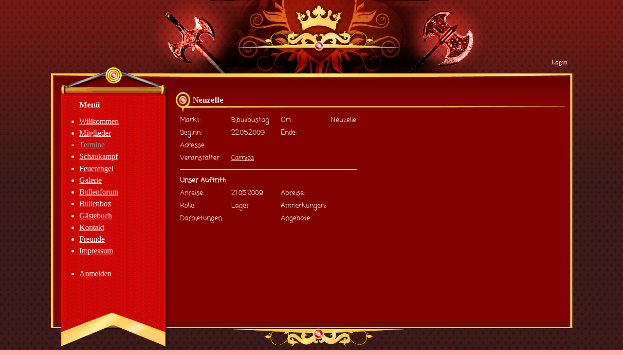

--- FILE ---
content_type: text/html; charset=UTF-8
request_url: https://bullengraben.de/termindetails.php?nr=261
body_size: 3999
content:
<!DOCTYPE HTML>
<html lang="de">
<head>
	<meta http-equiv="content-type" content="text/html; charset=UTF-8">
	<meta name="robots" content="index, follow">
	<title>Der Freye Clan der Bruderschaft vom Bullengraben</title>
	<link rel="shortcut icon" href="/resource/favicon.ico" type="image/x-icon">
	<link rel="stylesheet" href="/resource/styles/style.css?1715539903" media="screen">
	<script src="/js/pages.js?1730713233"></script>
	<script>
		var xajaxRequestUri="termine.xajax.php";
		var xajaxDebug=false;
		var xajaxStatusMessages=false;
		var xajaxWaitCursor=true;
		var xajaxDefinedGet=0;
		var xajaxDefinedPost=1;
		var xajaxLoaded=false;
		var xajaxAsynchronous=true;
function xajax_Teilnahme(){return xajax.call("Teilnahme", arguments, 1);}
	</script>
	<script src="/js/xajax_js/xajax.js"></script>
	<script>
		window.setTimeout(function () { if (!xajaxLoaded) { alert('Error: the xajax Javascript file could not be included. Perhaps the URL is incorrect?\nURL: /js/xajax_js/xajax.js'); } }, 6000);
	</script>
	<style>
		* html {
			overflow-x: hidden;
			padding-right: 10px;
		}
		body {
			font: small Verdana;
			background-color: #fdb4b4;
		}
		header.heading nav {
			padding: 2px 0 0;
		}
		html {
			-webkit-text-size-adjust: none;
			text-size-adjust: none;
		}
		.popup {
			position: absolute;
			z-index: 100;
			border: solid white 2px;
			color: white;
			background: #f90606;
		}
		#context {
			display: none;
		}
		#context .item {
			padding-left: 2px;
		}
		div.item:hover {
			cursor: pointer;
			background-color: chocolate;
		}
		dialog {
			padding: 4px;
			margin: 0;
		}
		dialog label[form] {
			display: block;
			font-weight: bold;
		}
		fieldset.control {
			display: inline;
			padding: 0 3px 1px 0;
		}
		fieldset.control label {
			white-space: nowrap;
		}
		select.control.placeholder {
			color: gray;
		}
		select.control.placeholder option {
			color: black;
		}
		div.control.dropdown {
			display: inline-block;
			position: relative;
		}
		div.control.dropdown span {
			display: inline-block;
			background-color: white;
			border: outset thin;
			border-right: none;
		}
		div.control.dropdown img {
			display: inline;
			vertical-align: bottom;
		}
		div.control.dropdown fieldset {
			display: none;
			background-color: white;
			position: absolute;
			left: -2px;
			padding: 3px 3px 1px 3px;
		}
		.combo {
			display: inline-block;
			vertical-align: top;
			position: relative;
			background: white url('[data-uri]') no-repeat center right;
			height: 1.61em;
		}
		.combo.filter {
			height: 1.61em;
		}
		.combo div {
			z-index: 1;
			position: absolute;
			width: calc(100% - 1.3em);
		}
		.combo input {
			box-sizing: border-box;
			width: 100%;
		}
		.combo select {
			width: 100%;
			background: transparent;
			border: thin solid gray;
			appearance: none;
			height: 102%;
		}
		td {
			vertical-align: top;
			padding-right: 0.5em;
		}
		td:nth-of-type(3) {
			padding-left: 1em;
		}
		#teilnehmer {
			float: left;
			width: 40em;
		}
		#teilnehmer td:first-of-type {
			width: 14.2em;
		}
		#gesamt {
			float: right;
			font-weight: bold;
			margin-bottom: 2em;
		}
		#gesamt td:nth-of-type(2) {
			text-align: right;
		}
		#rechts {
			float: right;
		}
		.Hi:hover {
			color: yellow;
		}
		.Krieger::after {
			content: "\a0\2694";
		}
		.Zelt::after {
			content: "\a0\26FA\FE0E";
		}
		.Auto::after {
			content: "\a0\1F697\FE0E";
		}
		.Einladen::after {
			content: "\a0\26DF";
		}
		.Krieger.Einladen::after {
			content: "\a0\2694\a0\26DF";
		}
		.Krieger.Zelt::after {
			content: "\a0\2694\a0\26FA\FE0E";
		}
		.Krieger.Auto::after {
			content: "\a0\2694\a0\1F697\FE0E";
		}
		.Zelt.Auto::after {
			content: "\a0\26FA\FE0E\a0\1F697\FE0E";
		}
		.Zelt.Einladen::after {
			content: "\a0\26FA\FE0E\a0\26DF";
		}
		.Auto.Einladen::after {
			content: "\a0\1F697\FE0E\a0\26DF";
		}
		.Krieger.Zelt.Auto::after {
			content: "\a0\2694\a0\26FA\FE0E\a0\1F697\FE0E";
		}
		.Krieger.Zelt.Einladen::after {
			content: "\a0\2694\a0\26FA\FE0E\a0\26DF";
		}
		.Krieger.Auto.Einladen::after {
			content: "\a0\2694\a0\1F697\FE0E\a0\26DF";
		}
		.Zelt.Auto.Einladen::after {
			content: "\a0\26FA\FE0E\a0\1F697\FE0E\a0\26DF";
		}
		.Krieger.Zelt.Auto.Einladen::after {
			content: "\a0\2694\a0\26FA\FE0E\a0\1F697\FE0E\a0\26DF";
		}
		fieldset.intern {
			position: relative;
			margin-top: 0.7em;
			padding: 0 4px;
			background-color: #af0404;
			border: solid white thin;
		}
		legend.intern {
			position: absolute;
			font-style: italic;
			background-color: #af0404;
			right: 1em;
			top: -0.7em;
			padding: 0 5px 0 2px;
		}
		.intern h3:first-of-type {
			margin-top: 0.2em;
		}
		.intern h3 {
			margin-bottom: 0.5em;
		}
	</style>
	<script>
		
		//-------------------------------------------------------------------------------------------------- ShowLogin
		/**
		 * Zeigt den Anmeldedialog an
		 */
		function ShowLogin() {
			const iframe = document.getElementById("page_login");
			if (screen.width < 680) {
				iframe.style.left = 0;
				iframe.style.top = 0;
				iframe.style.right = 0;
				iframe.style.width = "100%";
				iframe.style.height = "50%";
			}
			else {
				iframe.style.left = ((document.body.clientWidth - 680) / 2) + "px";
				iframe.style.top = ((document.body.clientHeight - 340) / 2) + "px";
			}
			iframe.style.display = "block";
		}
		
		//-------------------------------------------------------------------------------------------------- HideLogin
		/**
		 * Schließt den Anmeldedialog
		 */
		function HideLogin() {
			const iframe = document.getElementById("page_login");
			if (iframe.style.display == "block") {
				iframe.style.display = "none";
				location.search = RemoveParm(location.search, "(?:action|button)");
			}
		}
		
		//-------------------------------------------------------------------------------------------------- Abbrechen
		 /**
		  * Schließen eines Dialogs
		  * @param {Event} ev
		  */
		 function Abbrechen(ev) {
		 	ev.currentTarget.closest("dialog").close();
		 }
		
		//-------------------------------------------------------------------------------------------------- OpenDialog
		/**
		 * Öffnet und platziert den Dialog id, setzt einen Referenztext in die Titelzeile ein, liefert die Form darin
		 * @param {String} id der Dialogbox
		 * @param {HTMLElement} el Kontext des vorangegangenen Rechtsklicks
		 * @param {Object} values Werte für Formular-Felder
		 */
		function OpenDialog(id, el, values) {
			const db = document.getElementById(id);
			db.querySelector(".ref").innerText = DialogReference(el);
			PlacePopup(db, el);
			db.showModal();
			const f = db.getElementsByTagName("form")[0];
			for (let field in values)
				f.elements[field].value = values[field];
		}
		
		//-------------------------------------------------------------------------------------------------- DialogButtons
		/**
		 * Stattet alle form in dialog-Elemente mit buttons zum Speichern und Abbrechen aus.
		 * Setzt voraus, dass
		 *	1. die Dialogboxen jeweils ein form-Element enthalten, das noch keine entsprechenden Knöpfe hat
		 *	2. es functions Abbrechen und Speichern gibt, die für alle Dialogboxen arbeiten
		 */
		function DialogButtons() {
			for (let form of document.querySelectorAll("dialog form")) {
				var b = document.createElement("button");
				b.class = "save";
				b.innerText= "Speichern";
				b.onclick = Speichern;
				form.appendChild(b);
				form.appendChild(document.createTextNode("\n"));
				b = document.createElement("button");
				b.class = "cancel";
				b.innerText = "Abbrechen";
				b.onclick = Abbrechen;
				form.appendChild(b);
			}
		}
		
		function No() {
			for (let e of document.querySelectorAll("a,span.Hi"))
				e.style.color = "white";
		}
		function Hi(cl) {
			No();
			event.currentTarget.style.color = "yellow";
			cl = "a." + cl;
			for (let e of document.querySelectorAll(cl)) {
				e.style.color = "yellow";
			}
		}
	</script>
<style>
		iframe#page_login {
			display: none;
			position: absolute;
			top: 200px;
			left: 200px;
			width: 680px;
			height: 340px;
			z-index: 100
		}
	</style>
</head>
<body>
	<div class="bg_master">
		<div class="wrapper">

			<div class="login">
				<a onclick="ShowLogin()" style="cursor:pointer" title="Auch interne Sachen des Clans sehen">Login</a>
			</div>

			<div class="header">
			</div>

			<div class="page">
				<iframe id="page_login" src="anmelden_i.php"></iframe>
				<div class="navigation">
					<div class="navi_head">
						Menü
					</div>
					<ul>
						<li class="menu"><a href="index.php" title="Wo Du hingeraten bist">Willkommen</a></li>
						<li class="menu"><a href="mitglieder.php" title="Wer dazu gehört">Mitglieder</a></li>
						<li class="menu active"><a href="termine.php" title="Wo wir noch hingehen und wo wir schon gewesen sind">Termine</a></li>
						<li class="menu"><a href="schaukampf.php" title="Was wir dort tun">Schaukampf</a></li>
						<li class="menu"><a href="feuerengel.php" title="Was wir auch noch können">Feuerengel</a></li>
						<li class="menu"><a href="galerie.php" title="Wie wir dabei aussehen">Galerie</a></li>
						<li class="menu"><a target="forum" href="http://173341.homepagemodules.de/" rel="nofollow" title="Alt, aber noch da">Bullenforum</a></li>
						<li class="menu"><a target="box" href="nextcloud/" rel="nofollow" title="Zum Austausch von z.B. Videos">Bullenbox</a></li>
						<li class="menu"><a href="gbook.php" title="Wenn Du uns was sagen willst">Gästebuch</a></li>
						<li class="menu"><a href="kontakt.php" title="Wenn Du uns kennenlernen willst">Kontakt</a></li>
						<li class="menu"><a href="freunde.php" title="Wen wir mögen">Freunde</a></li>
						<li class="menu"><a href="impressum.php" title="Wer dahinter steckt">Impressum</a></li>
						<br>
						<li class="menu"><a onclick="ShowLogin()" style="cursor:pointer" title="Auch interne Sachen des Clans sehen">Anmelden</a></li>
					</ul>
				</div>

				<div class="content">
					<div class="cont_head">
						Neuzelle
					</div>
					<div class="cont" id="cont">
<table>
	<tr>
		<td>
			Markt:
		</td>
		<td>
			Bibulibustag
		</td>
		<td>
			Ort:
		</td>
		<td>
			Neuzelle
		</td>
	</tr>
	<tr>
		<td>
			Beginn:
		</td>
		<td>
			22.05.2009
		</td>
		<td>
			Ende:
		</td>
		<td>
			
		</td>
	</tr>
	<tr>
		<td>
			Adresse:		</td>
		<td>
			&nbsp;
		</td>
	</tr>
	<tr>
		<td>
			Veranstalter:
		</td>
		<td>
			<a href="https://www.carnica-spectaculi.de/" target="ver">Carnica</a>

		</td>
		<td>
			
		</td>
	</tr>
	<tr>
		<td colspan=4><hr>
		</td>
	</tr>
	<tr>
		<td>
			<b>Unser Auftritt:</b>
		</td>
	</tr>
	<tr>
		<td>
			Anreise:
		</td>
		<td>
			21.05.2009
		</td>
		<td>
			Abreise:
		</td>
		<td>
			
		</td>
	</tr>
	<tr>
		<td>
			Rolle:
		</td>
		<td>
			Lager
		</td>
		<td>
			Anmerkungen:
		</td>
		<td>
			
		</td>
	</tr>
	<tr>
		<td>
			Darbietungen:
		</td>
		<td>
			
		</td>
		<td>
			Angebote:
		</td>
		<td>
			
		</td>
	</tr>
</table>
					</div>
				</div>

				<div class="clearfix"></div>
			</div>
			<div class="footer">
				<div class="navi_footer"></div>
				<div class="cont_footer"></div>
			</div>
		</div>
	</div>
</body>
</html>


--- FILE ---
content_type: text/html; charset=UTF-8
request_url: https://bullengraben.de/termindetails.php?nr=261&run=8&frame=1769020005019
body_size: 4007
content:
<!DOCTYPE HTML>
<html lang="de">
<head>
	<meta http-equiv="content-type" content="text/html; charset=UTF-8">
	<meta name="robots" content="index, follow">
	<title>Der Freye Clan der Bruderschaft vom Bullengraben</title>
	<link rel="shortcut icon" href="/resource/favicon.ico" type="image/x-icon">
	<link rel="stylesheet" href="/resource/styles/style.css?1715539903" media="screen">
	<script src="/js/pages.js?1730713233"></script>
	<script>
		var xajaxRequestUri="termine.xajax.php?frame=1769020005019&amp;";
		var xajaxDebug=false;
		var xajaxStatusMessages=false;
		var xajaxWaitCursor=true;
		var xajaxDefinedGet=0;
		var xajaxDefinedPost=1;
		var xajaxLoaded=false;
		var xajaxAsynchronous=true;
function xajax_Teilnahme(){return xajax.call("Teilnahme", arguments, 1);}
	</script>
	<script src="/js/xajax_js/xajax.js"></script>
	<script>
		window.setTimeout(function () { if (!xajaxLoaded) { alert('Error: the xajax Javascript file could not be included. Perhaps the URL is incorrect?\nURL: /js/xajax_js/xajax.js'); } }, 6000);
	</script>
	<style>
		* html {
			overflow-x: hidden;
			padding-right: 10px;
		}
		body {
			font: small Verdana;
			background-color: #fdb4b4;
		}
		header.heading nav {
			padding: 2px 0 0;
		}
		html {
			-webkit-text-size-adjust: none;
			text-size-adjust: none;
		}
		.popup {
			position: absolute;
			z-index: 100;
			border: solid white 2px;
			color: white;
			background: #f90606;
		}
		#context {
			display: none;
		}
		#context .item {
			padding-left: 2px;
		}
		div.item:hover {
			cursor: pointer;
			background-color: chocolate;
		}
		dialog {
			padding: 4px;
			margin: 0;
		}
		dialog label[form] {
			display: block;
			font-weight: bold;
		}
		fieldset.control {
			display: inline;
			padding: 0 3px 1px 0;
		}
		fieldset.control label {
			white-space: nowrap;
		}
		select.control.placeholder {
			color: gray;
		}
		select.control.placeholder option {
			color: black;
		}
		div.control.dropdown {
			display: inline-block;
			position: relative;
		}
		div.control.dropdown span {
			display: inline-block;
			background-color: white;
			border: outset thin;
			border-right: none;
		}
		div.control.dropdown img {
			display: inline;
			vertical-align: bottom;
		}
		div.control.dropdown fieldset {
			display: none;
			background-color: white;
			position: absolute;
			left: -2px;
			padding: 3px 3px 1px 3px;
		}
		.combo {
			display: inline-block;
			vertical-align: top;
			position: relative;
			background: white url('[data-uri]') no-repeat center right;
			height: 1.61em;
		}
		.combo.filter {
			height: 1.61em;
		}
		.combo div {
			z-index: 1;
			position: absolute;
			width: calc(100% - 1.3em);
		}
		.combo input {
			box-sizing: border-box;
			width: 100%;
		}
		.combo select {
			width: 100%;
			background: transparent;
			border: thin solid gray;
			appearance: none;
			height: 102%;
		}
		td {
			vertical-align: top;
			padding-right: 0.5em;
		}
		td:nth-of-type(3) {
			padding-left: 1em;
		}
		#teilnehmer {
			float: left;
			width: 40em;
		}
		#teilnehmer td:first-of-type {
			width: 14.2em;
		}
		#gesamt {
			float: right;
			font-weight: bold;
			margin-bottom: 2em;
		}
		#gesamt td:nth-of-type(2) {
			text-align: right;
		}
		#rechts {
			float: right;
		}
		.Hi:hover {
			color: yellow;
		}
		.Krieger::after {
			content: "\a0\2694";
		}
		.Zelt::after {
			content: "\a0\26FA\FE0E";
		}
		.Auto::after {
			content: "\a0\1F697\FE0E";
		}
		.Einladen::after {
			content: "\a0\26DF";
		}
		.Krieger.Einladen::after {
			content: "\a0\2694\a0\26DF";
		}
		.Krieger.Zelt::after {
			content: "\a0\2694\a0\26FA\FE0E";
		}
		.Krieger.Auto::after {
			content: "\a0\2694\a0\1F697\FE0E";
		}
		.Zelt.Auto::after {
			content: "\a0\26FA\FE0E\a0\1F697\FE0E";
		}
		.Zelt.Einladen::after {
			content: "\a0\26FA\FE0E\a0\26DF";
		}
		.Auto.Einladen::after {
			content: "\a0\1F697\FE0E\a0\26DF";
		}
		.Krieger.Zelt.Auto::after {
			content: "\a0\2694\a0\26FA\FE0E\a0\1F697\FE0E";
		}
		.Krieger.Zelt.Einladen::after {
			content: "\a0\2694\a0\26FA\FE0E\a0\26DF";
		}
		.Krieger.Auto.Einladen::after {
			content: "\a0\2694\a0\1F697\FE0E\a0\26DF";
		}
		.Zelt.Auto.Einladen::after {
			content: "\a0\26FA\FE0E\a0\1F697\FE0E\a0\26DF";
		}
		.Krieger.Zelt.Auto.Einladen::after {
			content: "\a0\2694\a0\26FA\FE0E\a0\1F697\FE0E\a0\26DF";
		}
		fieldset.intern {
			position: relative;
			margin-top: 0.7em;
			padding: 0 4px;
			background-color: #af0404;
			border: solid white thin;
		}
		legend.intern {
			position: absolute;
			font-style: italic;
			background-color: #af0404;
			right: 1em;
			top: -0.7em;
			padding: 0 5px 0 2px;
		}
		.intern h3:first-of-type {
			margin-top: 0.2em;
		}
		.intern h3 {
			margin-bottom: 0.5em;
		}
	</style>
	<script>
		
		//-------------------------------------------------------------------------------------------------- ShowLogin
		/**
		 * Zeigt den Anmeldedialog an
		 */
		function ShowLogin() {
			const iframe = document.getElementById("page_login");
			if (screen.width < 680) {
				iframe.style.left = 0;
				iframe.style.top = 0;
				iframe.style.right = 0;
				iframe.style.width = "100%";
				iframe.style.height = "50%";
			}
			else {
				iframe.style.left = ((document.body.clientWidth - 680) / 2) + "px";
				iframe.style.top = ((document.body.clientHeight - 340) / 2) + "px";
			}
			iframe.style.display = "block";
		}
		
		//-------------------------------------------------------------------------------------------------- HideLogin
		/**
		 * Schließt den Anmeldedialog
		 */
		function HideLogin() {
			const iframe = document.getElementById("page_login");
			if (iframe.style.display == "block") {
				iframe.style.display = "none";
				location.search = RemoveParm(location.search, "(?:action|button)");
			}
		}
		
		//-------------------------------------------------------------------------------------------------- Abbrechen
		 /**
		  * Schließen eines Dialogs
		  * @param {Event} ev
		  */
		 function Abbrechen(ev) {
		 	ev.currentTarget.closest("dialog").close();
		 }
		
		//-------------------------------------------------------------------------------------------------- OpenDialog
		/**
		 * Öffnet und platziert den Dialog id, setzt einen Referenztext in die Titelzeile ein, liefert die Form darin
		 * @param {String} id der Dialogbox
		 * @param {HTMLElement} el Kontext des vorangegangenen Rechtsklicks
		 * @param {Object} values Werte für Formular-Felder
		 */
		function OpenDialog(id, el, values) {
			const db = document.getElementById(id);
			db.querySelector(".ref").innerText = DialogReference(el);
			PlacePopup(db, el);
			db.showModal();
			const f = db.getElementsByTagName("form")[0];
			for (let field in values)
				f.elements[field].value = values[field];
		}
		
		//-------------------------------------------------------------------------------------------------- DialogButtons
		/**
		 * Stattet alle form in dialog-Elemente mit buttons zum Speichern und Abbrechen aus.
		 * Setzt voraus, dass
		 *	1. die Dialogboxen jeweils ein form-Element enthalten, das noch keine entsprechenden Knöpfe hat
		 *	2. es functions Abbrechen und Speichern gibt, die für alle Dialogboxen arbeiten
		 */
		function DialogButtons() {
			for (let form of document.querySelectorAll("dialog form")) {
				var b = document.createElement("button");
				b.class = "save";
				b.innerText= "Speichern";
				b.onclick = Speichern;
				form.appendChild(b);
				form.appendChild(document.createTextNode("\n"));
				b = document.createElement("button");
				b.class = "cancel";
				b.innerText = "Abbrechen";
				b.onclick = Abbrechen;
				form.appendChild(b);
			}
		}
		
		function No() {
			for (let e of document.querySelectorAll("a,span.Hi"))
				e.style.color = "white";
		}
		function Hi(cl) {
			No();
			event.currentTarget.style.color = "yellow";
			cl = "a." + cl;
			for (let e of document.querySelectorAll(cl)) {
				e.style.color = "yellow";
			}
		}
	</script>
<style>
		iframe#page_login {
			display: none;
			position: absolute;
			top: 200px;
			left: 200px;
			width: 680px;
			height: 340px;
			z-index: 100
		}
	</style>
</head>
<body>
	<div class="bg_master">
		<div class="wrapper">

			<div class="login">
				<a onclick="ShowLogin()" style="cursor:pointer" title="Auch interne Sachen des Clans sehen">Login</a>
			</div>

			<div class="header">
			</div>

			<div class="page">
				<iframe id="page_login" src="anmelden_i.php"></iframe>
				<div class="navigation">
					<div class="navi_head">
						Menü
					</div>
					<ul>
						<li class="menu"><a href="index.php" title="Wo Du hingeraten bist">Willkommen</a></li>
						<li class="menu"><a href="mitglieder.php" title="Wer dazu gehört">Mitglieder</a></li>
						<li class="menu active"><a href="termine.php" title="Wo wir noch hingehen und wo wir schon gewesen sind">Termine</a></li>
						<li class="menu"><a href="schaukampf.php" title="Was wir dort tun">Schaukampf</a></li>
						<li class="menu"><a href="feuerengel.php" title="Was wir auch noch können">Feuerengel</a></li>
						<li class="menu"><a href="galerie.php" title="Wie wir dabei aussehen">Galerie</a></li>
						<li class="menu"><a target="forum" href="http://173341.homepagemodules.de/" rel="nofollow" title="Alt, aber noch da">Bullenforum</a></li>
						<li class="menu"><a target="box" href="nextcloud/" rel="nofollow" title="Zum Austausch von z.B. Videos">Bullenbox</a></li>
						<li class="menu"><a href="gbook.php" title="Wenn Du uns was sagen willst">Gästebuch</a></li>
						<li class="menu"><a href="kontakt.php" title="Wenn Du uns kennenlernen willst">Kontakt</a></li>
						<li class="menu"><a href="freunde.php" title="Wen wir mögen">Freunde</a></li>
						<li class="menu"><a href="impressum.php" title="Wer dahinter steckt">Impressum</a></li>
						<br>
						<li class="menu"><a onclick="ShowLogin()" style="cursor:pointer" title="Auch interne Sachen des Clans sehen">Anmelden</a></li>
					</ul>
				</div>

				<div class="content">
					<div class="cont_head">
						Neuzelle
					</div>
					<div class="cont" id="cont">
<table>
	<tr>
		<td>
			Markt:
		</td>
		<td>
			Bibulibustag
		</td>
		<td>
			Ort:
		</td>
		<td>
			Neuzelle
		</td>
	</tr>
	<tr>
		<td>
			Beginn:
		</td>
		<td>
			22.05.2009
		</td>
		<td>
			Ende:
		</td>
		<td>
			
		</td>
	</tr>
	<tr>
		<td>
			Adresse:		</td>
		<td>
			&nbsp;
		</td>
	</tr>
	<tr>
		<td>
			Veranstalter:
		</td>
		<td>
			<a href="https://www.carnica-spectaculi.de/" target="ver">Carnica</a>

		</td>
		<td>
			
		</td>
	</tr>
	<tr>
		<td colspan=4><hr>
		</td>
	</tr>
	<tr>
		<td>
			<b>Unser Auftritt:</b>
		</td>
	</tr>
	<tr>
		<td>
			Anreise:
		</td>
		<td>
			21.05.2009
		</td>
		<td>
			Abreise:
		</td>
		<td>
			
		</td>
	</tr>
	<tr>
		<td>
			Rolle:
		</td>
		<td>
			Lager
		</td>
		<td>
			Anmerkungen:
		</td>
		<td>
			
		</td>
	</tr>
	<tr>
		<td>
			Darbietungen:
		</td>
		<td>
			
		</td>
		<td>
			Angebote:
		</td>
		<td>
			
		</td>
	</tr>
</table>
					</div>
				</div>

				<div class="clearfix"></div>
			</div>
			<div class="footer">
				<div class="navi_footer"></div>
				<div class="cont_footer"></div>
			</div>
		</div>
	</div>
</body>
</html>


--- FILE ---
content_type: text/html; charset=utf-8
request_url: https://bullengraben.de/anmelden_i.php
body_size: 853
content:
<!DOCTYPE html>
<html>
<head>
	<title>Nur für Bullen</title>
	<link rel="shortcut icon" href="/resource/favicon.ico" type="image/x-icon">
	<meta name="robots" content="index, follow">
	<link rel="stylesheet" href="/anmelden_i.php?styles&amp;" media="screen">
	<script src="/js/sha256.min.js?1696510400"></script>
	<script src="/js/pages.js?1730713233"></script>
	<script src="/anmelden_i.php?scripts&amp;"></script>
</head>
<body>
<header class="heading">
	<span class="heading">Nur für Bullen</span>
	<br>
</header>
<h3>Willkommen im internen Bereich des Freyen Clans der Bruderschaft vom Bullengraben</h3>
<p>Zugang gibt es nur für Clanis, auch Bullen genannt.</p>
<p>Wenn Du Bulle bist und noch kein Passwort hast, dann kannst Du eines <a href="/intern/antrag.php">beantragen</a>.</p>
<p>Bitte identifiziere Dich mit Deinem Benutzernamen und Passwort:</p>
<form name="login" action="/anmelden_i.php" method="post" onsubmit="Anmelden()">
	<table>
		<tr>
			<td>Benutzername:</td>
			<td><input name="username" maxlength=32 size=32 value=""></td>
		</tr>
		<tr>
			<td>Passwort:</td>
			<td><input name="password" type="password" size=32></td>
		</tr>
		<tr>
			<td><button type="button" onclick="location='/intern/antrag.php'">Registrieren</button></td>
			<td>
			<button type="submit" name="login">Anmelden</button></td>
		</tr>
	</table>
	<input type="hidden" name="challenge" value="4472fba5045fbd6047be2657be6ca6a9">
	<input type="hidden" name="response">
</form>
<p>
Hast Du Dein Passwort vergessen? Dann fordere die <a href="/intern/passwort_vergessen.php?Benutzername=">Wahl eines neuen Passworts</a> an.
</p>
<script>
	if (document.login.username.value == '')
		document.login.username.focus();
	else
		document.login.password.focus();
</script>

</body>
</html>

--- FILE ---
content_type: text/html; charset=utf-8
request_url: https://bullengraben.de/anmelden_i.php?run=8&frame=1769020006153
body_size: 988
content:
<!DOCTYPE html>
<html>
<head>
	<title>Nur für Bullen</title>
	<link rel="shortcut icon" href="/resource/favicon.ico" type="image/x-icon">
	<meta name="robots" content="index, follow">
	<link rel="stylesheet" href="/anmelden_i.php?styles&amp;run=8&amp;frame=1769020006153" media="screen">
	<script src="/js/sha256.min.js?1696510400"></script>
	<script src="/js/pages.js?1730713233"></script>
	<script src="/anmelden_i.php?scripts&amp;run=8&amp;frame=1769020006153"></script>
</head>
<body>
<header class="heading">
	<span class="heading">Nur für Bullen</span>
	<nav class="butbar">
		<a href=".php" onclick="parent.HideLogin();self.close();return false"><span><img src="/icons/arrow_left_grey.png" alt="&larr;" title="Schließen"></span></a>
	</nav>
	<br>
</header>
<h3>Willkommen im internen Bereich des Freyen Clans der Bruderschaft vom Bullengraben</h3>
<p>Zugang gibt es nur für Clanis, auch Bullen genannt.</p>
<p>Wenn Du Bulle bist und noch kein Passwort hast, dann kannst Du eines <a href="/intern/antrag.php">beantragen</a>.</p>
<p>Bitte identifiziere Dich mit Deinem Benutzernamen und Passwort:</p>
<form name="login" action="/anmelden_i.php?run=8&amp;frame=1769020006153" method="post" onsubmit="Anmelden()">
	<table>
		<tr>
			<td>Benutzername:</td>
			<td><input name="username" maxlength=32 size=32 value=""></td>
		</tr>
		<tr>
			<td>Passwort:</td>
			<td><input name="password" type="password" size=32></td>
		</tr>
		<tr>
			<td><button type="button" onclick="location='/intern/antrag.php'">Registrieren</button></td>
			<td>
			<button type="submit" name="login">Anmelden</button></td>
		</tr>
	</table>
	<input type="hidden" name="challenge" value="4472fba5045fbd6047be2657be6ca6a9">
	<input type="hidden" name="response">
</form>
<p>
Hast Du Dein Passwort vergessen? Dann fordere die <a href="/intern/passwort_vergessen.php?Benutzername=">Wahl eines neuen Passworts</a> an.
</p>
<script>
	if (document.login.username.value == '')
		document.login.username.focus();
	else
		document.login.password.focus();
</script>

</body>
</html>

--- FILE ---
content_type: text/css
request_url: https://bullengraben.de/resource/styles/style.css?1715539903
body_size: 1046
content:
@import url("/assets/fonts/coming_soon.css");

.clearfix {
      clear: both;
}

html, body {
	height: 100%;
	margin: 0;
    font-size: small;
    font-family: Verdana;
}

body {
	background-image: url("../images/bg2.png");
	color: #fff;
}

a {
	color: #fff;
	text-decoration: underline;
}

a:hover {
	color: #fff;
	text-decoration: none;
}

.bg_master {
	background-image: url("../images/bg.png");
	margin: 0;
	padding: 0;
	background-repeat: repeat-x;
}

.wrapper {
	margin: auto;
	width: 1072px;
}

.header {
	background: url("../images/header.png") no-repeat;
	width: 683px;
	height: 138px;
	margin: auto;
	margin-left: 206px;
}
.login {
	float: right; 
	margin: 120px 10px 0 0;
}
/*
#logo {
	font-size: 1.8rem;
	font-weight: bold;
	text-align: center;
	padding-top: 110px;
}
*/
.page {
	background-image: url("../images/page.png");
	width: 1072px;
	min-height: 370px;
}

.navi_head {
	background-image: url("../images/navi_head.png");
	background-repeat: no-repeat;
	padding: 68px 10px 10px 58px;
	width: 190px;
	margin-left: 1px;
	font-size: 1.3rem;
	font-weight: bold;
}

.navi_footer {
	background-image: url("../images/navi_footer.png");
	width: 246px;
	height: 74px;
	float: left;
}

.content {
	float: left;
	width: 826px;
	min-height: 300px;
	color: #fff;
}

.cont_head {
	width: 755px;
	background-image: url("../images/cont_head.png");
	background-repeat: no-repeat;
	background-size: cover;
	padding: 58px 25px 17px 48px;
	font-size: 1.3rem;
	font-weight: bold;
	color: #fff;
	margin-left: 1px;
	min-height: 15px;
}

.cont {
	width: 780px;
	min-height: 400px;
	padding: 0 10px 10px 20px;
    font-family: Coming Soon, Verdana;
	font-size: 1.1rem; /*11pt 110%;*/
}

.cont_footer {
	width: 826px;
	height: 74px;
	background-image: url("../images/cont_footer.png");
	float: left;
}

.footer {
	width: 1098px;
	height: 87px;
}

.navigation {
	width: 243px;
	min-height: 300px;
	float: left;
	color: #fff;
	margin-bottom: 10px;
	font-size: 1.2rem;
}

.navigation a {
	color: #FFFFFF;
    text-decoration: underline;
}

.navigation ul {
	padding: 0 0 40px 12px;
	margin: 0 20px 0 47px;
}

.navigation li {
	margin-top: 0.3em;
	margin-bottom: 0.4em;
}

.navigation a:hover {
	color: #bbbbbb;
    text-decoration: none;
}

.navigation li.active, .navigation li.active a {
      color: #999;
}

.submenu_item {
	margin-left: 18px;
}

.menu_heading {
	display: inline-block;
	list-style-type: none;
	margin-top: 10px !important;
	margin-bottom: 10px !important;
	color: #fff !important;
	font-size: 1.1rem;
	font-weight: bold;
}

.submenu_item + .menu_heading {
	font-size: 1.1rem;
	margin-top: 7px !important;
	margin-bottom: 7px !important;
}

.menu_separator {
	list-style-type: none;
	margin-top: 12px !important;
	margin-bottom: 12px !important;
}

/* Versuch, titles auch auf Android anzuzeigen
@media (pointer: coarse), (hover: none) {
	[title] {
		position: relative;
		display: inline-flex;
		justify-content: center;
	}
	[title]:hover::after {
		content: attr(title);
		position: absolute;
		top: 90%;
		color: #000;
		background-color: #fff;
		border: 1px solid;
		width: fit-content;
		padding: 3px;
	}
}	
*/

--- FILE ---
content_type: text/css
request_url: https://bullengraben.de/assets/fonts/coming_soon.css
body_size: 174
content:
@font-face {
    font-family: 'Coming Soon';
    src: url('coming_soon/coming_soon.eot');
    src: url('coming_soon/coming_soon.eot@') format('embedded-opentype'),
        url('coming_soon/coming_soon.woff') format('woff'),
        url('coming_soon/coming_soon.ttf') format('truetype'),
        url('coming_soon/coming_soon.svg') format('svg');
    font-weight: normal;
    font-style: normal;
}


--- FILE ---
content_type: text/css
request_url: https://bullengraben.de/resource/styles/style.css?1715539903
body_size: 1046
content:
@import url("/assets/fonts/coming_soon.css");

.clearfix {
      clear: both;
}

html, body {
	height: 100%;
	margin: 0;
    font-size: small;
    font-family: Verdana;
}

body {
	background-image: url("../images/bg2.png");
	color: #fff;
}

a {
	color: #fff;
	text-decoration: underline;
}

a:hover {
	color: #fff;
	text-decoration: none;
}

.bg_master {
	background-image: url("../images/bg.png");
	margin: 0;
	padding: 0;
	background-repeat: repeat-x;
}

.wrapper {
	margin: auto;
	width: 1072px;
}

.header {
	background: url("../images/header.png") no-repeat;
	width: 683px;
	height: 138px;
	margin: auto;
	margin-left: 206px;
}
.login {
	float: right; 
	margin: 120px 10px 0 0;
}
/*
#logo {
	font-size: 1.8rem;
	font-weight: bold;
	text-align: center;
	padding-top: 110px;
}
*/
.page {
	background-image: url("../images/page.png");
	width: 1072px;
	min-height: 370px;
}

.navi_head {
	background-image: url("../images/navi_head.png");
	background-repeat: no-repeat;
	padding: 68px 10px 10px 58px;
	width: 190px;
	margin-left: 1px;
	font-size: 1.3rem;
	font-weight: bold;
}

.navi_footer {
	background-image: url("../images/navi_footer.png");
	width: 246px;
	height: 74px;
	float: left;
}

.content {
	float: left;
	width: 826px;
	min-height: 300px;
	color: #fff;
}

.cont_head {
	width: 755px;
	background-image: url("../images/cont_head.png");
	background-repeat: no-repeat;
	background-size: cover;
	padding: 58px 25px 17px 48px;
	font-size: 1.3rem;
	font-weight: bold;
	color: #fff;
	margin-left: 1px;
	min-height: 15px;
}

.cont {
	width: 780px;
	min-height: 400px;
	padding: 0 10px 10px 20px;
    font-family: Coming Soon, Verdana;
	font-size: 1.1rem; /*11pt 110%;*/
}

.cont_footer {
	width: 826px;
	height: 74px;
	background-image: url("../images/cont_footer.png");
	float: left;
}

.footer {
	width: 1098px;
	height: 87px;
}

.navigation {
	width: 243px;
	min-height: 300px;
	float: left;
	color: #fff;
	margin-bottom: 10px;
	font-size: 1.2rem;
}

.navigation a {
	color: #FFFFFF;
    text-decoration: underline;
}

.navigation ul {
	padding: 0 0 40px 12px;
	margin: 0 20px 0 47px;
}

.navigation li {
	margin-top: 0.3em;
	margin-bottom: 0.4em;
}

.navigation a:hover {
	color: #bbbbbb;
    text-decoration: none;
}

.navigation li.active, .navigation li.active a {
      color: #999;
}

.submenu_item {
	margin-left: 18px;
}

.menu_heading {
	display: inline-block;
	list-style-type: none;
	margin-top: 10px !important;
	margin-bottom: 10px !important;
	color: #fff !important;
	font-size: 1.1rem;
	font-weight: bold;
}

.submenu_item + .menu_heading {
	font-size: 1.1rem;
	margin-top: 7px !important;
	margin-bottom: 7px !important;
}

.menu_separator {
	list-style-type: none;
	margin-top: 12px !important;
	margin-bottom: 12px !important;
}

/* Versuch, titles auch auf Android anzuzeigen
@media (pointer: coarse), (hover: none) {
	[title] {
		position: relative;
		display: inline-flex;
		justify-content: center;
	}
	[title]:hover::after {
		content: attr(title);
		position: absolute;
		top: 90%;
		color: #000;
		background-color: #fff;
		border: 1px solid;
		width: fit-content;
		padding: 3px;
	}
}	
*/

--- FILE ---
content_type: text/css
request_url: https://bullengraben.de/assets/fonts/coming_soon.css
body_size: 174
content:
@font-face {
    font-family: 'Coming Soon';
    src: url('coming_soon/coming_soon.eot');
    src: url('coming_soon/coming_soon.eot@') format('embedded-opentype'),
        url('coming_soon/coming_soon.woff') format('woff'),
        url('coming_soon/coming_soon.ttf') format('truetype'),
        url('coming_soon/coming_soon.svg') format('svg');
    font-weight: normal;
    font-style: normal;
}


--- FILE ---
content_type: text/css; charset=utf-8
request_url: https://bullengraben.de/anmelden_i.php?styles&
body_size: 1279
content:
/* Styles for /anmelden_i.php */
* html {
	overflow-x: hidden;
	padding-right: 10px;
}
body {
	font: small Verdana;
	background-color: #fdb4b4;
}
header.heading nav {
	padding: 2px 0 0;
}
html {
	-webkit-text-size-adjust: none;
	text-size-adjust: none;
}
.popup {
	position: absolute;
	z-index: 100;
	border: solid white 2px;
	color: white;
	background: #f90606;
}
#context {
	display: none;
}
#context .item {
	padding-left: 2px;
}
div.item:hover {
	cursor: pointer;
	background-color: chocolate;
}
dialog {
	padding: 4px;
	margin: 0;
}
dialog label[form] {
	display: block;
	font-weight: bold;
}
fieldset.control {
	display: inline;
	padding: 0 3px 1px 0;
}
fieldset.control label {
	white-space: nowrap;
}
select.control.placeholder {
	color: gray;
}
select.control.placeholder option {
	color: black;
}
div.control.dropdown {
	display: inline-block;
	position: relative;
}
div.control.dropdown span {
	display: inline-block;
	background-color: white;
	border: outset thin;
	border-right: none;
}
div.control.dropdown img {
	display: inline;
	vertical-align: bottom;
}
div.control.dropdown fieldset {
	display: none;
	background-color: white;
	position: absolute;
	left: -2px;
	padding: 3px 3px 1px 3px;
}
.combo {
	display: inline-block;
	vertical-align: top;
	position: relative;
	background: white url('[data-uri]') no-repeat center right;
	height: 1.61em;
}
.combo.filter {
	height: 1.61em;
}
.combo div {
	z-index: 1;
	position: absolute;
	width: calc(100% - 1.3em);
}
.combo input {
	box-sizing: border-box;
	width: 100%;
}
.combo select {
	width: 100%;
	background: transparent;
	border: thin solid gray;
	appearance: none;
	height: 102%;
}
body {
	font-family: Arial, Helvetica, sans-serif;
}
table {
	border-collapse: collapse;
	margin: 0 auto;
	background-color: #e39a9a;
}
tr {
	text-align: left;
}
td {
	vertical-align: top;
	padding: 4px;
}
td:last-of-type {
	text-align: right;
}
header.heading {
	margin: 0 0 1em;
	font-family: Arial,Helvetica,sans-serif;
}
span.heading {
	font-weight: bold;
	font-size: 16pt;
}
header.heading nav {
	float: right;
}
nav#backbutton {
	float: left;
}
header.heading br {
	clear: both;
}
span.debug {
	float: right;
	margin-right: 2em;
	font-size: small;
	padding-top: 0.2em;
}
span.debug input {
	font-size: x-small;
	padding: 0;
}


--- FILE ---
content_type: text/javascript; charset=utf-8
request_url: https://bullengraben.de/anmelden_i.php?scripts&run=8&frame=1769020006153
body_size: 1165
content:
/* Scripts for /anmelden_i.php */

//-------------------------------------------------------------------------------------------------- ShowLogin
/**
 * Zeigt den Anmeldedialog an
 */
function ShowLogin() {
	const iframe = document.getElementById("page_login");
	if (screen.width < 680) {
		iframe.style.left = 0;
		iframe.style.top = 0;
		iframe.style.right = 0;
		iframe.style.width = "100%";
		iframe.style.height = "50%";
	}
	else {
		iframe.style.left = ((document.body.clientWidth - 680) / 2) + "px";
		iframe.style.top = ((document.body.clientHeight - 340) / 2) + "px";
	}
	iframe.style.display = "block";
}

//-------------------------------------------------------------------------------------------------- HideLogin
/**
 * Schließt den Anmeldedialog
 */
function HideLogin() {
	const iframe = document.getElementById("page_login");
	if (iframe.style.display == "block") {
		iframe.style.display = "none";
		location.search = RemoveParm(location.search, "(?:action|button)");
	}
}

//-------------------------------------------------------------------------------------------------- Abbrechen
 /**
  * Schließen eines Dialogs
  * @param {Event} ev
  */
 function Abbrechen(ev) {
 	ev.currentTarget.closest("dialog").close();
 }

//-------------------------------------------------------------------------------------------------- OpenDialog
/**
 * Öffnet und platziert den Dialog id, setzt einen Referenztext in die Titelzeile ein, liefert die Form darin
 * @param {String} id der Dialogbox
 * @param {HTMLElement} el Kontext des vorangegangenen Rechtsklicks
 * @param {Object} values Werte für Formular-Felder
 */
function OpenDialog(id, el, values) {
	const db = document.getElementById(id);
	db.querySelector(".ref").innerText = DialogReference(el);
	PlacePopup(db, el);
	db.showModal();
	const f = db.getElementsByTagName("form")[0];
	for (let field in values)
		f.elements[field].value = values[field];
}

//-------------------------------------------------------------------------------------------------- DialogButtons
/**
 * Stattet alle form in dialog-Elemente mit buttons zum Speichern und Abbrechen aus.
 * Setzt voraus, dass
 *	1. die Dialogboxen jeweils ein form-Element enthalten, das noch keine entsprechenden Knöpfe hat
 *	2. es functions Abbrechen und Speichern gibt, die für alle Dialogboxen arbeiten
 */
function DialogButtons() {
	for (let form of document.querySelectorAll("dialog form")) {
		var b = document.createElement("button");
		b.class = "save";
		b.innerText= "Speichern";
		b.onclick = Speichern;
		form.appendChild(b);
		form.appendChild(document.createTextNode("\n"));
		b = document.createElement("button");
		b.class = "cancel";
		b.innerText = "Abbrechen";
		b.onclick = Abbrechen;
		form.appendChild(b);
	}
}

//SaveWindowSizes();	//Browser-FitCols/Rows hängt davon ab

function Anmelden() {
	with (document.login)
		if (challenge.value != "" && password.value) {
			response.value = sha256(username.value + ":" + sha256(password.value) + ":" + challenge.value);
			password.value = "";
		}
}


--- FILE ---
content_type: text/javascript; charset=utf-8
request_url: https://bullengraben.de/anmelden_i.php?scripts&
body_size: 1165
content:
/* Scripts for /anmelden_i.php */

//-------------------------------------------------------------------------------------------------- ShowLogin
/**
 * Zeigt den Anmeldedialog an
 */
function ShowLogin() {
	const iframe = document.getElementById("page_login");
	if (screen.width < 680) {
		iframe.style.left = 0;
		iframe.style.top = 0;
		iframe.style.right = 0;
		iframe.style.width = "100%";
		iframe.style.height = "50%";
	}
	else {
		iframe.style.left = ((document.body.clientWidth - 680) / 2) + "px";
		iframe.style.top = ((document.body.clientHeight - 340) / 2) + "px";
	}
	iframe.style.display = "block";
}

//-------------------------------------------------------------------------------------------------- HideLogin
/**
 * Schließt den Anmeldedialog
 */
function HideLogin() {
	const iframe = document.getElementById("page_login");
	if (iframe.style.display == "block") {
		iframe.style.display = "none";
		location.search = RemoveParm(location.search, "(?:action|button)");
	}
}

//-------------------------------------------------------------------------------------------------- Abbrechen
 /**
  * Schließen eines Dialogs
  * @param {Event} ev
  */
 function Abbrechen(ev) {
 	ev.currentTarget.closest("dialog").close();
 }

//-------------------------------------------------------------------------------------------------- OpenDialog
/**
 * Öffnet und platziert den Dialog id, setzt einen Referenztext in die Titelzeile ein, liefert die Form darin
 * @param {String} id der Dialogbox
 * @param {HTMLElement} el Kontext des vorangegangenen Rechtsklicks
 * @param {Object} values Werte für Formular-Felder
 */
function OpenDialog(id, el, values) {
	const db = document.getElementById(id);
	db.querySelector(".ref").innerText = DialogReference(el);
	PlacePopup(db, el);
	db.showModal();
	const f = db.getElementsByTagName("form")[0];
	for (let field in values)
		f.elements[field].value = values[field];
}

//-------------------------------------------------------------------------------------------------- DialogButtons
/**
 * Stattet alle form in dialog-Elemente mit buttons zum Speichern und Abbrechen aus.
 * Setzt voraus, dass
 *	1. die Dialogboxen jeweils ein form-Element enthalten, das noch keine entsprechenden Knöpfe hat
 *	2. es functions Abbrechen und Speichern gibt, die für alle Dialogboxen arbeiten
 */
function DialogButtons() {
	for (let form of document.querySelectorAll("dialog form")) {
		var b = document.createElement("button");
		b.class = "save";
		b.innerText= "Speichern";
		b.onclick = Speichern;
		form.appendChild(b);
		form.appendChild(document.createTextNode("\n"));
		b = document.createElement("button");
		b.class = "cancel";
		b.innerText = "Abbrechen";
		b.onclick = Abbrechen;
		form.appendChild(b);
	}
}

//SaveWindowSizes();	//Browser-FitCols/Rows hängt davon ab

function Anmelden() {
	with (document.login)
		if (challenge.value != "" && password.value) {
			response.value = sha256(username.value + ":" + sha256(password.value) + ":" + challenge.value);
			password.value = "";
		}
}


--- FILE ---
content_type: text/javascript
request_url: https://bullengraben.de/js/pages.js?1730713233
body_size: 5261
content:
/*----------------------------------------------------------------------------------------------------
 * pages.js
 *----------------------------------------------------------------------------------------------------
 * Funktionen zur Frame-Behandlung in page.class.php
 *----------------------------------------------------------------------------------------------------
 * 27.09.2008	erste Version
 * 29.09.2008	massive Korrekturen: forms.getAttribute, onclick mit Berechnungen, href mit "
 * 30.09.2008	nur interne Web-Links werden bearbeitet, externe und z.B. mailto nicht; Bugfix: fuer IE muss onclick Function sein
 * 04.10.2008	.href hinter location ist optional
 * 31.10.2008	Straffung; Bugfix fuer FF2
 * 13.07.2011	addLoadEvent
 * 15.07.2011	UpdateLinks wird in Onload-Kette eingereiht
 * 19.07.2011	UpdateLinks nutzt nur window.name
 * 29.08.2011	onclick-Attribut auf String testen
 * 30.10.2011	CenteredPopup
 * 20.11.2011	CenteredPopup gibt FALSE zurueck
 * 24.08.2012	GetWindowSize aus login.js
 * 12.10.2012	CenteredPopup haengt run und frame selbst an
 * 27.06.2014	Layer-Funktionen fuer floating iframes
 * 04.07.2014	Layer-Funktionen nach layers.js ausgelagert, dieses eingebunden
 * 06.07.2014	layers.js nicht mehr eingebunden; Doku-Trennzeilen
 * 07.07.2014	UpdateLinks leicht verbessert; JSDoc
 * 16.07.2014	GetWindowSize vereinfacht
 * 03.09.2014	UpdateLinks nicht im top-Window
 * 08.09.2014	AppendFrame mit ?:, Verarbeitung des onclick-Links in UpdateLinks per replace
 * 20.10.2014	ContentSize, FitWindowSize (aus ResizeToFit aus forms.class.php abgeleitet); CenteredPopup nutzt diese und schließt ein gleichnamiges Fenster vorher
 * 21.10.2014	AppendFrame haengt auch run=8 an, wenn target<>window
 * 09.01.2015	FitWindowSize mit Mindestraendern, availWidth/Height und resizeTo; CenteredPopup mit Defaults fuer ref, width und height
 * 12.01.2015	ResizeInnerTo und CenterWindow; alle Popups werden automatisch angepasst
 * 08.03.2016	UpdateLinks mit querySelectorAll
 * 09.03.2016	AppendFrame: Parameter target optional; UpdateLinks sucht nur onclick mit location, berueckichtigt Anker
 * 18.08.2016	Detektiert und verhindert das Öffnen in einem neuen Tab
 * 07.09.2016	Altlasten entfernt; Detektion von neuem Tab nur wenn Session-Cookie gesetzt, d.h. Hauptseite bereits offen
 * 08.09.2016	ReplaceParm; bei neuem window (ohne Name) wird ein eindeutiger Name gesetzt und der Inhalt mit frame neu geladen, so Open in new tab problemlos
 * 14.09.2016	CenteredPopup liefert Fenster-Handle statt false
 * 21.01.2019	RegEx in ReplaceParm verbessert; LocationParm; Page; RemoveParm; value in AppendParm und ReplaceParm optional
 * 04.02.2019	durch Aufruf von CenterWindow in resize-Eventhandler statt in FitWindowSize funktionierts (halbwegs)
 * 11.02.2019	LocationParm setzt bis zu drei Parameter und einen Anker
 * 13.02.2019	LocationParm nimmt assoziatives Array (Object) statt mehrerer Parameter
 * 13.05.2019	LocationParm nur noch mit Array; Page setzt search auf Leerstring
 * 27.08.2019	ChangeLocation; Page-Reload bei fehlendem Window-namen durch replaceState (HTML5) ersetzt
 * 03.09.2019	FitWindowSize passt nur an wenn ContentSize einen Inhalt gefunden hat
 * 06.09.2019	DOMContentLoaded statt load fuer UpdateLinks
 * 16.10.2019	wieder Reload statt replaceState, da sonst CURRENT_FRAME nicht gesetzt wird
 * 02.10.2020	ContentSize wie an FU
 * 03.10.2020	ContentSize mit querySelectorAll und ausgewählten Toplevel-Tags
 * 10.04.2021	CenteredPopup meckert Popup-Blocker an
 * 23.10.2023	nutzt for of und let
 * 30.11.2023	PlacePopup aus bullen.inc.php
 * 15.05.2024	Umstellung bei Fit und Center in Load-Handler; UpdateLinks für onclick bei allen Tags, nutzt Objekt URL und nicht für externe Ziele
 *----------------------------------------------------------------------------------------------------
 */
;

//---------------------------------------------------------------------------------------------------- GetWindowSize
/**
 * Holt die Dimension des angegebenen oder aktuellen Window.
 * Funktioniert natuerlich nicht, wenn win von anderer Domain kommt
 * @param {Window} win [optional]
 * @returns {Array}
 */
function GetWindowSize(win) {
	win = win || self;
//	if (DEBUG & 8) alert(arguments.callee.name + ": " + win.name);
	var	w = win.innerWidth || (win.document.documentElement.clientWidth || win.document.body.clientWidth);
	var	h = win.innerHeight || (win.document.documentElement.clientHeight || win.document.body.clientHeight);
//	if (DEBUG & 8) alert(arguments.callee.name + ": " + w);
	return [w, h];
}

//---------------------------------------------------------------------------------------------------- AppendParm
/**
 * Erweitert eine Skriptaufruf-URL um einen Parameter ggf mit Wert, falls dieser Parameter nicht bereits angegeben ist
 * @param {String} ref Skriptaufruf, ggf. bereits mit Parametern
 * @param {String} name Parametername
 * @param {String} value [optional] Wert
 * @returns {String} Erweiterter Skriptaufruf
 */
function AppendParm(ref, name, value) {
	if (ref.indexOf(name+"=") == -1) {		//setzt voraus, dass name nicht am Ende eines laengeren Parameternamens enthalten ist
		if (ref.indexOf("?") == -1)
			ref += "?";
		else if (ref[ref.length-1] != "&")
			ref += "&";
		ref += name + (value ? "=" + value : "");
	}
	return ref;
}

//---------------------------------------------------------------------------------------------------- RemoveParm
/**
 * Entfernt einen Parameter ggf mit Wert aus einer Skriptaufruf-URL
 * @param {String} ref Skriptaufruf mit Parametern
 * @param {String} name Parametername
 * @returns {String} Reduzierter Skriptaufruf
 */
function RemoveParm(ref, name) {
	return ref.replace(new RegExp("([&\?]"+name+"(?:=[^&]*)?$|"+name+"(?:=[^&]*)?&)"), "")
}

//---------------------------------------------------------------------------------------------------- ReplaceParm
/**
 * Fuegt einer Skript-URL oder einem Query-String einen Parameter ggf mit Wert hinzu. Ersetzt ggf einen gleichnamigen Parameter 
 * @param {String} ref Skriptaufruf, ggf. bereits mit Parametern
 * @param {String} name Parametername
 * @param {String} value [optional] Wert
 * @returns {String} Veraenderter Skriptaufruf
 */
function ReplaceParm(ref, name, value) {
	return AppendParm(RemoveParm(ref, name), name, value);
}

/* Exkurs:
 * location.origin + location.pathname entspricht PHP $_SERVER['SCRIPT_NAME'] (SELF)
 * location.search entspricht PHP '?' + $_SERVER['QUERY_STRING']
 */

//---------------------------------------------------------------------------------------------------- ChangeLocation
/**
 * Fuegt dem aktuellen Query-String einen oder mehrere Parameter mit Wert(en) sowie ggf. einen Anker hinzu. Ersetzt ggf gleichnamige Parameter. Entfernt vorher einen action-Parameter 
 * @param {Array} values Array von Parametername-Wert-Paaren
 * @param {String} anchor [optional]
 * @returns {String} Veraenderter Skriptaufruf
 */
function ChangeLocation(values, anchor) {
	var loc = RemoveParm(location.search, "action");
	if (typeof values == "object")
		for (let key in values)
			loc = ReplaceParm(loc, key, values[key]);
	if (anchor)
		loc += "#" + anchor;
	return location.origin + location.pathname + loc;
}

//---------------------------------------------------------------------------------------------------- LocationParm
/**
 * Laedt das aktuelle Skript neu mit veraenderten Parametern (siehe ChangeLocation) 
 * @param {Array} values Array von Parametername-Wert-Paaren
 * @param {String} anchor [optional]
 */
function LocationParm(values, anchor) {
	location.href = ChangeLocation(values, anchor);
}

//---------------------------------------------------------------------------------------------------- Page
/**
* Fuegt dem aktuellen Query-String den Parameter page mit Wert hinzu. Ersetzt den ggf vorhandenen Parameter 
* @param {String} value Wert
*/
function Page(value) {
	LocationParm({page: value, search: ""});
}

//---------------------------------------------------------------------------------------------------- AppendFrame
/**
 * Haengt einen FRAME-Parameter (fuer die Ruecksprungverwaltung) an eine Skriptaufruf-URL an
 * @param {String} ref Adresse/URL
 * @param {String} target [optional] Zielfenster, Standard window.name
 * @param {String} frame [optional] Zielframe, Standard target
 * @returns {String}
 */
function AppendFrame(ref, target, frame) {
	frame = frame || window.name;
	target = target || frame;
	if (target != window.name)
		ref = AppendParm(ref, "run", "8");
	return AppendParm(ref, "frame", target);
}

//---------------------------------------------------------------------------------------------------- ContentSize
/**
 * Liefert den Platzbedarf des Inhalts eines Fensters
 * @param {Window} win [optional] Zu berechnendes Fenster, Standard self
 * @returns {Array}
 */
function ContentSize(win) {
	win = win || self;
	var mw = 0;
	var mh = 0;
	//nur Toplevel-Elemente, da untergeordnete wie option in select oft nicht sichtbar (clipped), h3-6, main, video, weitere?
	for (let elem of win.document.querySelectorAll("div,form,table,iframe,p,a,h1,h2,img,ol,ul,dl,nav,header,footer,article,section,pre,blockquote")) {
		let rect = elem.getBoundingClientRect();
		if (mw < rect.right) mw = rect.right;
		if (mh < rect.bottom) mh = rect.bottom;
	}
	return [mw + 24, mh + 12];	//8 = body-margin
};

/* Altes ContentSize
		var p = tags[i];
		var ol = p.offsetWidth;
		var ot = p.offsetHeight;
		do {
			ol += p.offsetLeft;
			ot += p.offsetTop;
		} while (p = p.offsetParent);
		if (mw < ol) mw = ol;
		if (mh < ot) mh = ot;
*/

//---------------------------------------------------------------------------------------------------- ResizeInnerTo
/**
 * Aendert die innere Größe eines Fensters, Maximum aber kleiner als Bildschirm
 * @param iw Neue innere Breite
 * @param ih Neue innere Höhe
 * @param {Window} win [optional] Anzupassendes Fenster, Standard self
 */
function ResizeInnerTo(iw, ih, win) {
	win = win || self;
//	console.log(arguments.callee.name + ": " + win.name + ", requested size: " + iw + ", " + ih);
	var outw = Math.min(iw + win.outerWidth - win.innerWidth, screen.availWidth - 50);
	var outh = Math.min(ih + win.outerHeight - win.innerHeight, screen.availHeight - 50);
//	console.log("Size before: " + "Inner: " + win.innerWidth + ", " + win.innerHeight + ", Outer: " + win.outerWidth + ", " + win.outerHeight);
	win.outerWidth = outw;
	win.outerHeight = outh;
	win.resizeTo(outw, outh);
//	console.log("Size after : " + "Inner: " + win.innerWidth + ", " + win.innerHeight + ", Outer: " + win.outerWidth + ", " + win.outerHeight);
};

//---------------------------------------------------------------------------------------------------- CenterWindow
/**
 * Zentriert ein Popup-Fenster
 * @param {Window} win [optional] Anzupassendes Fenster, Standard self
 * @todo 04.02.2019 Tut seit laengerem nicht, warum? Erst bei reload wird Fenster verschoben
 */
function CenterWindow(win) {
	win = win || self;
	var x = (screen.width - win.outerWidth) / 2;
	var y = (screen.height - win.outerHeight) / 2;
	win.moveTo(x, y);
};

//---------------------------------------------------------------------------------------------------- FitWindowSize
/**
 * Passt die Größe eines Fensters dem Inhalt an (falls dessen Größe bestimmt werden kann)
 * @param {Window} win [optional] Anzupassendes Fenster, Standard self
 */
function FitWindowSize(win) {
	win = win || self;
//	console.log(arguments.callee.name + ": " + win.name);
	var size = ContentSize(win);
	if (JSON.stringify(size) !== "[24,12]")	//wenn ContentSize keine Größe liefert, nix veraendern
		ResizeInnerTo(size[0], size[1], win);
}

//---------------------------------------------------------------------------------------------------- CenteredPopup
/**
 * Öffnet ein Popup-Fenster zentriert auf dem Bildschirm
 * @param {String} ref [optional] URL, Standard about:blank
 * @param {String} title Fenstertitel = window.name = frame-Parameter
 * @param {Number} width [optional] initiale Fensterbreite, Standard 800
 * @param {Number} height [optional] initiale Fensterhöhe, Standard 600
 * @returns {Window} Fenster-Handle
 * @version Z mit AppendFrame
 */
function CenteredPopup(ref, title, width, height) {
	ref = ref ? AppendFrame(ref, title) : "about:blank";
	width = width || 800;
	height = height || 600;
	var popup = window.open(ref, title, "width=" + width + ",height=" + height + ",left=" + (screen.width-width)/2 + ",top=" + (screen.height-height)/2 + ",status=no,scrollbars=yes,resizable=yes,dependent=yes,menubar=no,toolbar=no,dialog=yes");
	popup || alert('Please disable popup blocker');
	popup.focus();
//	FitWindowSize(popup);
	return popup;
}

//-------------------------------------------------------------------------------------------------- PlacePopup
/**
 * Platziert das (sichtbare) Popup-Fenster db rechts oder links neben das Element el
 * @param {HTMLElement} db Popup/Dialogbox (kann div oder dialog sein)
 * @param {HTMLElement} el
 */
function PlacePopup(db, el) {
	const elrect = el.getBoundingClientRect();
	const dbrect = db.getBoundingClientRect();
	if ((elrect.right + dbrect.width) > document.body.clientWidth && (elrect.left - dbrect.width + window.pageXOffset) > 0)
		db.style.left = (elrect.left - dbrect.width + window.pageXOffset) + "px";	//links von el
	else
		db.style.left = elrect.right + "px";	//rechts von el
	var top = elrect.top + window.pageYOffset;
// 	if ((elrect.top + dbrect.height) > document.body.clientHeight)
// 		top = document.body.clientHeight - dbrect.height + window.PageYOffset;
	db.style.top = top + "px";
}

//---------------------------------------------------------------------------------------------------- UpdateLinks
/**
 * Framename in alle lokalen Links, Form-Actions und einige onclick eintragen
 */
function UpdateLinks() {
	if (window != top && window.name) {
//		console.log(arguments.callee.name+": " + window.name);
		for (let link of document.links)
			with (link)
				if ((protocol == "http:" || protocol == "https:") && hostname == location.hostname)
					href = AppendFrame(href, target);
		for (let form of document.forms)
			if (form.method == "post")	//geht nur bei POST! fuer GET zusätzliches hidden-Feld nötig
				form.setAttribute("action", AppendFrame(form.getAttribute("action")));
		for (let tag of document.querySelectorAll("[onclick*=location]")) {
			var o = tag.attributes["onclick"].value;
			var l = o.match(/location(?:\.href)?\s*=\s*(["'])(.+?)(?:#.*?)?\1/i);
			if (l && l[2]) {
				const url = new URL(l[2], location.href);
				if (url.hostname == location.hostname) {	//ist lokal
					o = o.replace(l[2], AppendFrame(l[2]));
					tag.onclick = new Function(o);
				}	
			}
		} //for tag
	} //if (window)
}

//---------------------------------------------------------------------------------------------------- Framed
/**
 * @param frame
 * @param script
 */
function Framed(frame, script) {
	top.SaveFrame(frame, script);
	return script;
}

/* 21.06.2024 Denkfehler!
 Versuch, den aktuellen Frame per JS/AJAX zu bestimmen.
 Aber wenn JS ausgeführt wird, ist PHP ja schon abgearbeitet.
 Also für das aktuelle PHP-Skript bringt es nichts mehr
*/
/*function StoreFrame() {
	const ajax = new XMLHttpRequest();
	ajax.open("POST", "/saveframe.ajax.php", true);
	const fd = new FormData();
	fd.append("script", location.pathname);
	fd.append("frame", window.name);
	ajax.send(fd);
}
*/
//---------------------------------------------------------------------------------------------------- main
addEventListener("DOMContentLoaded", UpdateLinks);
if (self.opener) {
/*	addEventListener("resize", function() {
		CenterWindow(this);
	}, {once: true});		//once gegen Schleife bei Chrome
*/	addEventListener("load", function() {
		FitWindowSize(this);
		CenterWindow(this);
	});
}	
if (!window.name) {
	window.name = Date.now(); //sonst Endlosschleife
	LocationParm({run:"8", frame:window.name});
//	var url = ChangeLocation({run:"8", frame:window.name});
//	history.replaceState({path:url, info:"changed parameters"}, "", url);
}


--- FILE ---
content_type: text/javascript
request_url: https://bullengraben.de/js/pages.js?1730713233
body_size: 5261
content:
/*----------------------------------------------------------------------------------------------------
 * pages.js
 *----------------------------------------------------------------------------------------------------
 * Funktionen zur Frame-Behandlung in page.class.php
 *----------------------------------------------------------------------------------------------------
 * 27.09.2008	erste Version
 * 29.09.2008	massive Korrekturen: forms.getAttribute, onclick mit Berechnungen, href mit "
 * 30.09.2008	nur interne Web-Links werden bearbeitet, externe und z.B. mailto nicht; Bugfix: fuer IE muss onclick Function sein
 * 04.10.2008	.href hinter location ist optional
 * 31.10.2008	Straffung; Bugfix fuer FF2
 * 13.07.2011	addLoadEvent
 * 15.07.2011	UpdateLinks wird in Onload-Kette eingereiht
 * 19.07.2011	UpdateLinks nutzt nur window.name
 * 29.08.2011	onclick-Attribut auf String testen
 * 30.10.2011	CenteredPopup
 * 20.11.2011	CenteredPopup gibt FALSE zurueck
 * 24.08.2012	GetWindowSize aus login.js
 * 12.10.2012	CenteredPopup haengt run und frame selbst an
 * 27.06.2014	Layer-Funktionen fuer floating iframes
 * 04.07.2014	Layer-Funktionen nach layers.js ausgelagert, dieses eingebunden
 * 06.07.2014	layers.js nicht mehr eingebunden; Doku-Trennzeilen
 * 07.07.2014	UpdateLinks leicht verbessert; JSDoc
 * 16.07.2014	GetWindowSize vereinfacht
 * 03.09.2014	UpdateLinks nicht im top-Window
 * 08.09.2014	AppendFrame mit ?:, Verarbeitung des onclick-Links in UpdateLinks per replace
 * 20.10.2014	ContentSize, FitWindowSize (aus ResizeToFit aus forms.class.php abgeleitet); CenteredPopup nutzt diese und schließt ein gleichnamiges Fenster vorher
 * 21.10.2014	AppendFrame haengt auch run=8 an, wenn target<>window
 * 09.01.2015	FitWindowSize mit Mindestraendern, availWidth/Height und resizeTo; CenteredPopup mit Defaults fuer ref, width und height
 * 12.01.2015	ResizeInnerTo und CenterWindow; alle Popups werden automatisch angepasst
 * 08.03.2016	UpdateLinks mit querySelectorAll
 * 09.03.2016	AppendFrame: Parameter target optional; UpdateLinks sucht nur onclick mit location, berueckichtigt Anker
 * 18.08.2016	Detektiert und verhindert das Öffnen in einem neuen Tab
 * 07.09.2016	Altlasten entfernt; Detektion von neuem Tab nur wenn Session-Cookie gesetzt, d.h. Hauptseite bereits offen
 * 08.09.2016	ReplaceParm; bei neuem window (ohne Name) wird ein eindeutiger Name gesetzt und der Inhalt mit frame neu geladen, so Open in new tab problemlos
 * 14.09.2016	CenteredPopup liefert Fenster-Handle statt false
 * 21.01.2019	RegEx in ReplaceParm verbessert; LocationParm; Page; RemoveParm; value in AppendParm und ReplaceParm optional
 * 04.02.2019	durch Aufruf von CenterWindow in resize-Eventhandler statt in FitWindowSize funktionierts (halbwegs)
 * 11.02.2019	LocationParm setzt bis zu drei Parameter und einen Anker
 * 13.02.2019	LocationParm nimmt assoziatives Array (Object) statt mehrerer Parameter
 * 13.05.2019	LocationParm nur noch mit Array; Page setzt search auf Leerstring
 * 27.08.2019	ChangeLocation; Page-Reload bei fehlendem Window-namen durch replaceState (HTML5) ersetzt
 * 03.09.2019	FitWindowSize passt nur an wenn ContentSize einen Inhalt gefunden hat
 * 06.09.2019	DOMContentLoaded statt load fuer UpdateLinks
 * 16.10.2019	wieder Reload statt replaceState, da sonst CURRENT_FRAME nicht gesetzt wird
 * 02.10.2020	ContentSize wie an FU
 * 03.10.2020	ContentSize mit querySelectorAll und ausgewählten Toplevel-Tags
 * 10.04.2021	CenteredPopup meckert Popup-Blocker an
 * 23.10.2023	nutzt for of und let
 * 30.11.2023	PlacePopup aus bullen.inc.php
 * 15.05.2024	Umstellung bei Fit und Center in Load-Handler; UpdateLinks für onclick bei allen Tags, nutzt Objekt URL und nicht für externe Ziele
 *----------------------------------------------------------------------------------------------------
 */
;

//---------------------------------------------------------------------------------------------------- GetWindowSize
/**
 * Holt die Dimension des angegebenen oder aktuellen Window.
 * Funktioniert natuerlich nicht, wenn win von anderer Domain kommt
 * @param {Window} win [optional]
 * @returns {Array}
 */
function GetWindowSize(win) {
	win = win || self;
//	if (DEBUG & 8) alert(arguments.callee.name + ": " + win.name);
	var	w = win.innerWidth || (win.document.documentElement.clientWidth || win.document.body.clientWidth);
	var	h = win.innerHeight || (win.document.documentElement.clientHeight || win.document.body.clientHeight);
//	if (DEBUG & 8) alert(arguments.callee.name + ": " + w);
	return [w, h];
}

//---------------------------------------------------------------------------------------------------- AppendParm
/**
 * Erweitert eine Skriptaufruf-URL um einen Parameter ggf mit Wert, falls dieser Parameter nicht bereits angegeben ist
 * @param {String} ref Skriptaufruf, ggf. bereits mit Parametern
 * @param {String} name Parametername
 * @param {String} value [optional] Wert
 * @returns {String} Erweiterter Skriptaufruf
 */
function AppendParm(ref, name, value) {
	if (ref.indexOf(name+"=") == -1) {		//setzt voraus, dass name nicht am Ende eines laengeren Parameternamens enthalten ist
		if (ref.indexOf("?") == -1)
			ref += "?";
		else if (ref[ref.length-1] != "&")
			ref += "&";
		ref += name + (value ? "=" + value : "");
	}
	return ref;
}

//---------------------------------------------------------------------------------------------------- RemoveParm
/**
 * Entfernt einen Parameter ggf mit Wert aus einer Skriptaufruf-URL
 * @param {String} ref Skriptaufruf mit Parametern
 * @param {String} name Parametername
 * @returns {String} Reduzierter Skriptaufruf
 */
function RemoveParm(ref, name) {
	return ref.replace(new RegExp("([&\?]"+name+"(?:=[^&]*)?$|"+name+"(?:=[^&]*)?&)"), "")
}

//---------------------------------------------------------------------------------------------------- ReplaceParm
/**
 * Fuegt einer Skript-URL oder einem Query-String einen Parameter ggf mit Wert hinzu. Ersetzt ggf einen gleichnamigen Parameter 
 * @param {String} ref Skriptaufruf, ggf. bereits mit Parametern
 * @param {String} name Parametername
 * @param {String} value [optional] Wert
 * @returns {String} Veraenderter Skriptaufruf
 */
function ReplaceParm(ref, name, value) {
	return AppendParm(RemoveParm(ref, name), name, value);
}

/* Exkurs:
 * location.origin + location.pathname entspricht PHP $_SERVER['SCRIPT_NAME'] (SELF)
 * location.search entspricht PHP '?' + $_SERVER['QUERY_STRING']
 */

//---------------------------------------------------------------------------------------------------- ChangeLocation
/**
 * Fuegt dem aktuellen Query-String einen oder mehrere Parameter mit Wert(en) sowie ggf. einen Anker hinzu. Ersetzt ggf gleichnamige Parameter. Entfernt vorher einen action-Parameter 
 * @param {Array} values Array von Parametername-Wert-Paaren
 * @param {String} anchor [optional]
 * @returns {String} Veraenderter Skriptaufruf
 */
function ChangeLocation(values, anchor) {
	var loc = RemoveParm(location.search, "action");
	if (typeof values == "object")
		for (let key in values)
			loc = ReplaceParm(loc, key, values[key]);
	if (anchor)
		loc += "#" + anchor;
	return location.origin + location.pathname + loc;
}

//---------------------------------------------------------------------------------------------------- LocationParm
/**
 * Laedt das aktuelle Skript neu mit veraenderten Parametern (siehe ChangeLocation) 
 * @param {Array} values Array von Parametername-Wert-Paaren
 * @param {String} anchor [optional]
 */
function LocationParm(values, anchor) {
	location.href = ChangeLocation(values, anchor);
}

//---------------------------------------------------------------------------------------------------- Page
/**
* Fuegt dem aktuellen Query-String den Parameter page mit Wert hinzu. Ersetzt den ggf vorhandenen Parameter 
* @param {String} value Wert
*/
function Page(value) {
	LocationParm({page: value, search: ""});
}

//---------------------------------------------------------------------------------------------------- AppendFrame
/**
 * Haengt einen FRAME-Parameter (fuer die Ruecksprungverwaltung) an eine Skriptaufruf-URL an
 * @param {String} ref Adresse/URL
 * @param {String} target [optional] Zielfenster, Standard window.name
 * @param {String} frame [optional] Zielframe, Standard target
 * @returns {String}
 */
function AppendFrame(ref, target, frame) {
	frame = frame || window.name;
	target = target || frame;
	if (target != window.name)
		ref = AppendParm(ref, "run", "8");
	return AppendParm(ref, "frame", target);
}

//---------------------------------------------------------------------------------------------------- ContentSize
/**
 * Liefert den Platzbedarf des Inhalts eines Fensters
 * @param {Window} win [optional] Zu berechnendes Fenster, Standard self
 * @returns {Array}
 */
function ContentSize(win) {
	win = win || self;
	var mw = 0;
	var mh = 0;
	//nur Toplevel-Elemente, da untergeordnete wie option in select oft nicht sichtbar (clipped), h3-6, main, video, weitere?
	for (let elem of win.document.querySelectorAll("div,form,table,iframe,p,a,h1,h2,img,ol,ul,dl,nav,header,footer,article,section,pre,blockquote")) {
		let rect = elem.getBoundingClientRect();
		if (mw < rect.right) mw = rect.right;
		if (mh < rect.bottom) mh = rect.bottom;
	}
	return [mw + 24, mh + 12];	//8 = body-margin
};

/* Altes ContentSize
		var p = tags[i];
		var ol = p.offsetWidth;
		var ot = p.offsetHeight;
		do {
			ol += p.offsetLeft;
			ot += p.offsetTop;
		} while (p = p.offsetParent);
		if (mw < ol) mw = ol;
		if (mh < ot) mh = ot;
*/

//---------------------------------------------------------------------------------------------------- ResizeInnerTo
/**
 * Aendert die innere Größe eines Fensters, Maximum aber kleiner als Bildschirm
 * @param iw Neue innere Breite
 * @param ih Neue innere Höhe
 * @param {Window} win [optional] Anzupassendes Fenster, Standard self
 */
function ResizeInnerTo(iw, ih, win) {
	win = win || self;
//	console.log(arguments.callee.name + ": " + win.name + ", requested size: " + iw + ", " + ih);
	var outw = Math.min(iw + win.outerWidth - win.innerWidth, screen.availWidth - 50);
	var outh = Math.min(ih + win.outerHeight - win.innerHeight, screen.availHeight - 50);
//	console.log("Size before: " + "Inner: " + win.innerWidth + ", " + win.innerHeight + ", Outer: " + win.outerWidth + ", " + win.outerHeight);
	win.outerWidth = outw;
	win.outerHeight = outh;
	win.resizeTo(outw, outh);
//	console.log("Size after : " + "Inner: " + win.innerWidth + ", " + win.innerHeight + ", Outer: " + win.outerWidth + ", " + win.outerHeight);
};

//---------------------------------------------------------------------------------------------------- CenterWindow
/**
 * Zentriert ein Popup-Fenster
 * @param {Window} win [optional] Anzupassendes Fenster, Standard self
 * @todo 04.02.2019 Tut seit laengerem nicht, warum? Erst bei reload wird Fenster verschoben
 */
function CenterWindow(win) {
	win = win || self;
	var x = (screen.width - win.outerWidth) / 2;
	var y = (screen.height - win.outerHeight) / 2;
	win.moveTo(x, y);
};

//---------------------------------------------------------------------------------------------------- FitWindowSize
/**
 * Passt die Größe eines Fensters dem Inhalt an (falls dessen Größe bestimmt werden kann)
 * @param {Window} win [optional] Anzupassendes Fenster, Standard self
 */
function FitWindowSize(win) {
	win = win || self;
//	console.log(arguments.callee.name + ": " + win.name);
	var size = ContentSize(win);
	if (JSON.stringify(size) !== "[24,12]")	//wenn ContentSize keine Größe liefert, nix veraendern
		ResizeInnerTo(size[0], size[1], win);
}

//---------------------------------------------------------------------------------------------------- CenteredPopup
/**
 * Öffnet ein Popup-Fenster zentriert auf dem Bildschirm
 * @param {String} ref [optional] URL, Standard about:blank
 * @param {String} title Fenstertitel = window.name = frame-Parameter
 * @param {Number} width [optional] initiale Fensterbreite, Standard 800
 * @param {Number} height [optional] initiale Fensterhöhe, Standard 600
 * @returns {Window} Fenster-Handle
 * @version Z mit AppendFrame
 */
function CenteredPopup(ref, title, width, height) {
	ref = ref ? AppendFrame(ref, title) : "about:blank";
	width = width || 800;
	height = height || 600;
	var popup = window.open(ref, title, "width=" + width + ",height=" + height + ",left=" + (screen.width-width)/2 + ",top=" + (screen.height-height)/2 + ",status=no,scrollbars=yes,resizable=yes,dependent=yes,menubar=no,toolbar=no,dialog=yes");
	popup || alert('Please disable popup blocker');
	popup.focus();
//	FitWindowSize(popup);
	return popup;
}

//-------------------------------------------------------------------------------------------------- PlacePopup
/**
 * Platziert das (sichtbare) Popup-Fenster db rechts oder links neben das Element el
 * @param {HTMLElement} db Popup/Dialogbox (kann div oder dialog sein)
 * @param {HTMLElement} el
 */
function PlacePopup(db, el) {
	const elrect = el.getBoundingClientRect();
	const dbrect = db.getBoundingClientRect();
	if ((elrect.right + dbrect.width) > document.body.clientWidth && (elrect.left - dbrect.width + window.pageXOffset) > 0)
		db.style.left = (elrect.left - dbrect.width + window.pageXOffset) + "px";	//links von el
	else
		db.style.left = elrect.right + "px";	//rechts von el
	var top = elrect.top + window.pageYOffset;
// 	if ((elrect.top + dbrect.height) > document.body.clientHeight)
// 		top = document.body.clientHeight - dbrect.height + window.PageYOffset;
	db.style.top = top + "px";
}

//---------------------------------------------------------------------------------------------------- UpdateLinks
/**
 * Framename in alle lokalen Links, Form-Actions und einige onclick eintragen
 */
function UpdateLinks() {
	if (window != top && window.name) {
//		console.log(arguments.callee.name+": " + window.name);
		for (let link of document.links)
			with (link)
				if ((protocol == "http:" || protocol == "https:") && hostname == location.hostname)
					href = AppendFrame(href, target);
		for (let form of document.forms)
			if (form.method == "post")	//geht nur bei POST! fuer GET zusätzliches hidden-Feld nötig
				form.setAttribute("action", AppendFrame(form.getAttribute("action")));
		for (let tag of document.querySelectorAll("[onclick*=location]")) {
			var o = tag.attributes["onclick"].value;
			var l = o.match(/location(?:\.href)?\s*=\s*(["'])(.+?)(?:#.*?)?\1/i);
			if (l && l[2]) {
				const url = new URL(l[2], location.href);
				if (url.hostname == location.hostname) {	//ist lokal
					o = o.replace(l[2], AppendFrame(l[2]));
					tag.onclick = new Function(o);
				}	
			}
		} //for tag
	} //if (window)
}

//---------------------------------------------------------------------------------------------------- Framed
/**
 * @param frame
 * @param script
 */
function Framed(frame, script) {
	top.SaveFrame(frame, script);
	return script;
}

/* 21.06.2024 Denkfehler!
 Versuch, den aktuellen Frame per JS/AJAX zu bestimmen.
 Aber wenn JS ausgeführt wird, ist PHP ja schon abgearbeitet.
 Also für das aktuelle PHP-Skript bringt es nichts mehr
*/
/*function StoreFrame() {
	const ajax = new XMLHttpRequest();
	ajax.open("POST", "/saveframe.ajax.php", true);
	const fd = new FormData();
	fd.append("script", location.pathname);
	fd.append("frame", window.name);
	ajax.send(fd);
}
*/
//---------------------------------------------------------------------------------------------------- main
addEventListener("DOMContentLoaded", UpdateLinks);
if (self.opener) {
/*	addEventListener("resize", function() {
		CenterWindow(this);
	}, {once: true});		//once gegen Schleife bei Chrome
*/	addEventListener("load", function() {
		FitWindowSize(this);
		CenterWindow(this);
	});
}	
if (!window.name) {
	window.name = Date.now(); //sonst Endlosschleife
	LocationParm({run:"8", frame:window.name});
//	var url = ChangeLocation({run:"8", frame:window.name});
//	history.replaceState({path:url, info:"changed parameters"}, "", url);
}
